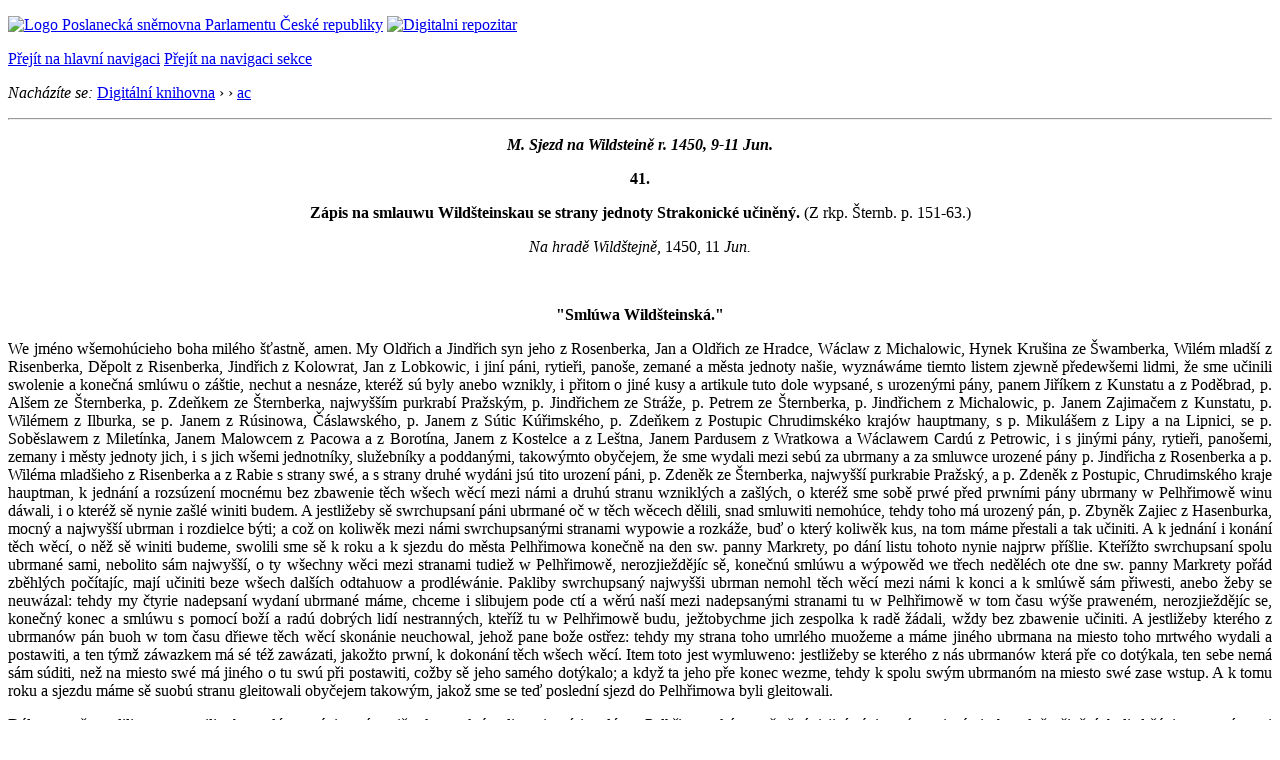

--- FILE ---
content_type: text/html; charset=windows-1250
request_url: https://psp.cz/eknih/snemy/ac/vol02/t0041_00.htm
body_size: 9301
content:
<!DOCTYPE HTML><!--[if lt IE 7]> <html class="ie6 ie no-js" lang="cs"> <![endif]--><!--[if IE 7]>    <html class="ie7 ie no-js" lang="cs"> <![endif]--><!--[if IE 8]>    <html class="ie8 ie no-js" lang="cs"> <![endif]--><!--[if gt IE 8]><!--><html class="no-js" lang="cs"><!--<![endif]-->
<head>
<meta http-equiv="Content-type" content="text/html; charset=windows-1250">
<title>České sněmy, index, ac, dokument č. 0, část č. 41
</title>
<link rel="stylesheet" type="text/css" href="/css2/gs/main.css" media="screen,projection">
<link rel="stylesheet" type="text/css" href="/css2/gs/main.print.css" media="print">
<link rel="stylesheet" type="text/css" href="/css2/gs/main.repozitar.css" media="screen,projection">
<!-- Scripts -->
<script src="/css2/gs/mootools-core-1.4.3-nc.js"></script>
<script src="/css2/gs/mootools-more-1.4.0.1-nc.js"></script>

<!-- Widgets -->
<script src="/css2/gs/cerabox/cerabox.js"></script>
<link rel="stylesheet" type="text/css" href="/css2/gs/cerabox/style/cerabox.css">
<!--/ Widgets -->

<script src="/css2/gs/main.js"></script>
<!--/ Scripts -->
</head>

<body>

<!-- Header -->
<div id="header">
    <div class="inner">
        <div class="part-content">
            <p id="logo"><a href="/index.htm"><img src="/css2/gi/logo-poslanecka-snemovna-parlamentu-cr.png" width="307" height="108" alt="Logo Poslanecká sněmovna Parlamentu České republiky"></a>
            <a href="/ff/28/0b.htm" class="department-logo"><img src="/css2/gi/digitalni-repozitar-text.png" width="197" height="64" alt="Digitalni repozitar"></a></p>
            <p class="no-screen"> <a href="#menu">Přejít na hlavní navigaci</a> <a href="#left-column">Přejít na navigaci sekce</a> </p>
	
<p id="breadcrumb"><em>Nacházíte se:</em> <a href="/eknih/index.htm">Digitální knihovna</a> <span class="separator">&rsaquo;</span>  <span class="separator">&rsaquo;</span> <a href="/eknih/snemy/ac/vol02/index.htm">ac</a></p>
            
        </div>
    </div>
</div>
<!--/ Header -->

<hr>
<!-- Body --><div id="body" class="wide document"><div class="part-content"><!-- Main content --><div id="main-content"><div align="justify">
<p align="center"><i><b>M. Sjezd na Wildsteině r. 1450, 9-11 Jun.</b></i></p>
		<p align="center"><b>41.</b></p>
		<p align="center"><b>Zápis na smlauwu Wildšteinskau se strany jednoty Strakonické učiněný.</b> (Z rkp. Šternb. p. 151-63.)</p>
		<p align="center"><i>Na hradě Wildštejně,</i> 1450, 11 <i>Jun.</i></p>
		<p align="center"><i> </i></p>
		<p align="center"><b>"Smlúwa Wildšteinská."</b></p>
		
		<p>We jméno wšemohúcieho boha milého šťastně, amen. My Oldřich a Jindřich syn jeho z Rosenberka, Jan a Oldřich ze Hradce, Wáclaw z Michalowic, Hynek Krušina ze Šwamberka, Wilém mladší z Risenberka, Děpolt z Risenberka, Jindřich z Kolowrat, Jan z Lobkowic, i jiní páni, rytieři, panoše, zemané a města jednoty našie, wyznáwáme tiemto listem zjewně předewšemi lidmi, že sme učinili swolenie a konečná smlúwu o záštie, nechut a nesnáze, kteréž sú byly anebo wznikly, i přitom o jiné kusy a artikule tuto dole wypsané, s urozenými pány, panem Jiříkem z Kunstatu a z Poděbrad, p. Alšem ze Šternberka, p. Zdeňkem ze Šternberka, najwyšším purkrabí Pražským, p. Jindřichem ze Stráže, p. Petrem ze Šternberka, p. Jindřichem z Michalowic, p. Janem Zajimačem z Kunstatu, p. Wilémem z Ilburka, se p. Janem z Rúsinowa, Čáslawského, p. Janem z Sútic Kúřimského, p. Zdeňkem z Postupic Chrudimskéko krajów hauptmany, s p. Mikulášem z Lipy a na Lipnici, se p. Soběslawem z Miletínka, Janem Malowcem z Pacowa a z Borotína, Janem z Kostelce a z Leštna, Janem Pardusem z Wratkowa a Wáclawem Cardú z Petrowic, i s jinými pány, rytieři, panošemi, zemany i městy jednoty jich, i s jich wšemi jednotníky, služebníky a poddanými, takowýmto obyčejem, že sme wydali mezi sebú za ubrmany a za smluwce urozené pány p. Jindřicha z<i> </i>Rosenberka a p. Wiléma mladšieho z Risenberka a z Rabie s strany swé, a s strany druhé wydáni jsú tito urození páni, p. Zdeněk ze Šternberka, najwyšší purkrabie Pražský, a p. Zdeněk z Postupic, Chrudimského kraje hauptman, k jednání a rozsúzení mocnému bez zbawenie těch wšech wěcí mezi námi a druhú stranu wzniklých a zašlých, o kteréž sme sobě prwé před prwními pány ubrmany w Pelhřimowě winu dáwali, i o kteréž sě nynie zašlé winiti budem. A jestližeby sě swrchupsaní páni ubrmané oč w těch wěcech dělili, snad smluwiti nemohúce, tehdy toho má urozený pán, p. Zbyněk Zajiec z Hasenburka, mocný a najwyšší ubrman i rozdielce býti; a což on koliwěk mezi námi swrchupsanými stranami wypowie a rozkáže, buď o který koliwěk kus, na tom máme přestali a tak učiniti. A k jednání i konání těch wěcí, o něž sě winiti budeme, swolili sme sě k roku a k sjezdu do města Pelhřimowa konečně na den sw. panny Markrety, po dání listu tohoto nynie najprw příšlie. Kteřížto swrchupsaní spolu ubrmané sami, nebolito sám najwyšší, o ty wšechny wěci mezi stranami tudiež w Pelhřimowě, nerozjieždějíc sě, konečnú smlúwu a wýpowěd we třech neděléch ote dne sw. panny Markrety pořád zběhlých počítajíc, mají učiniti beze wšech dalších odtahuow a prodléwánie. Pakliby swrchupsaný najwyšši ubrman nemohl těch wěcí mezi námi k konci a k smlúwě sám přiwesti, anebo žeby se neuwázal: tehdy my čtyrie nadepsaní wydaní ubrmané máme, chceme i slibujem pode ctí a wěrú naší mezi nadepsanými stranami tu w Pelhřimowě w tom času wýše praweném, nerozjieždějíc se, konečný konec a smlúwu s pomocí boží a radú dobrých lidí nestranných, kteříž tu w Pelhřimowě budu, ježtobychme jich zespolka k radě žádali, wždy bez zbawenie učiniti. A jestližeby kterého z ubrmanów pán buoh w tom času dřiewe těch wěcí skonánie neuchowal, jehož pane bože ostřez: tehdy my strana toho umrlého muožeme a máme jiného ubrmana na miesto toho mrtwého wydali a postawiti, a ten týmž záwazkem má sé též zawázati, jakožto prwní, k dokonání těch wšech wěcí. Item toto jest wymluweno: jestližeby se kterého z nás ubrmanów která pře co dotýkala, ten sebe nemá sám súditi, než na miesto swé má jiného o tu swú při postawiti, cožby sě jeho samého dotýkalo; a když ta jeho pře konec wezme, tehdy k spolu swým ubrmanóm na miesto swé zase wstup. A k tomu roku a sjezdu máme sě suobú stranu gleitowali obyčejem takowým, jakož sme se teď poslední sjezd do Pelhřimowa byli gleitowali.</p>

		<p>Dále sme sě swolili a ustanowili, aby smlúwy, zápisowé, totižto kompaktáta, list mierný i smlúwy Pelhřimowské zapečetěné, i jiní zápisowé mezi námi obapolně učinění, byli držáni a w swé moci zuostali. Pakliby kým držáni nebyli, aby na sněmu obecniem dolepsaném napraweni byli. O kterýto sněm obecní wšeho králowslwie Českého takto sme se swolili a uslanowili, abychom na den sw. Panny Kateřiny nynie najprw po dání listu tohoto příštie my wšichni nahořepsaní na sněmu w Praze sami osobně konečně byli, bez dalších odtahuow a prodléwaní, i jiné pány, rytieře, zemany, panoše a města k tomu, aby na ten sněm přijeli, wésti a zuobsélati; a ten sněm máme po městech a panstwích našich my nahoře psaní kázati oznámiti a prowolati ihned po tom rozjezdu z Pelhřimowa, aby to wšichni wědúce, toho sněmu pro obecné dobré neobmeškáwali. Jestli pak žebych já swrchupsaný Oldřich z Rožmberka pro kterú příčinu bezelstná na tom sněmu sám osobně býti nemohl, ale já Jindřich z Rožmberka nadepsaný s plnu mocí od pána otce swého nadepsaného na ten sněm do Prahy přijeti mám; a nemohlliby také kto jiný z nás nadepsaných beze lsti na tom sněmu často psaném býti, ten má od sebe k tomu sněmu do Prahy s plnu swú mocí dobrého člowěka urozeného, list jemu wěřicí pod swú pečetí dada, poslati, a což se tu na tom sněmu zjedná, w tom zuostati. K kterémužto sněmu do Prahy ktožby gleitu žádal, má jemu dán byli bezpečný gleit, přijeti i odjeti týmž během, jakož jest dán do Pelhřimowa býwal.</p>

		<p>Item jakož jest některá róznice mezi námi a druhú stranu o markrabí Fridricha starého Míšeňského byla, takto jsme zuostali: že my téhož markrabí Mišenského w toto příměřie wdolepsané podlé sebe, ani w tyto smlúwy nepřijímáme, a proti nadepsané straně my jemu nemáme ničimž pomáhati w tomto příměří, ani naze jednota swými lidmi, ani swým grošem.</p>

		<p>Item toto také umluweno: ktožby komu z nás z čeho winu dáti chtěl, ten aby swé pře napíše, jemu do jeho domu pod swú pečetí, a pod druhú pečetí dobrého urozeného člowěka tak zapečetěné konečně we třech neděléch pořád zběhlých, od nynejšieho ochtábu Těla božieho počítajíc, poslal, a na ty pře odpory učině ten, komuž se wina dáwá, pře i odpory aby s sebú do Pelhřimowa k lomu roku před swrchu psané pány ubrmany přinesl a položil, aneb s plnu mocí je poslal i položil miesto sebe.</p>

		<p>A ktožby z jednoty našie w tomto listu smluwném nebyl ze jména napsán, a pečet jeho při tom listu hlawním nebyla: ten každý swuoj list přiznawací pod swú pečetí, podlé formy čtyř pánów ubrmanów swrchupsaných wydané, mají učiniti, a w moc pana Zdeňka ze Šternberka neb úředníka jeho na Konopišti položili we třech nedělích, od nynejšieho ochtábu Těla božieho počítajíc. Pakliby klokoli z jednoty našie přiznati sě, tak jakož swrchupsáno stoji, nedbal, w tom swé wuole chtě požíwati: tomu my jeho swéwolnosti nemáme zjewně ani tajně pomáhati, nébrž ani jeho kterak zastáwati, ale takowého neb takowých máme se zbawiti a odřezati.</p>

		<p>Item co se wězňów dotýče suobú stranu zjímaných, ti aby wšichni rok až do S. Jiřie po dání listu tohoto měli. Pakliby kteří seděli, buďte wyrukowáni, tak jakož se prwé  wyrukowali; a což jest nynie  w těchto odpowědech zjímaných wězňów, i ti aby w podobný základ dáni byli, a sedláci w pět kop gr. nebo níže. A dále což se holduow a šacunków newzatých dotýče, též aby ti také bráni až do S. Jiřie nebyli.</p>

		<p>A již na tyto na wšecky kusy a umluwy nahoře psané, my wšichni dřiewe psaní, s našimi se wšemi jednotníky, kteříž se k tomu obyčejem swrchupsaným přiznají, i s našimi služebníky i lidmi poddanými, wstúpili sme, a moci listu tohoto wstupujem, w prawé a nepřerušitedlné křesťanské příměřie, až do dne S. Jiřie po dání listu tohoto najprw příštieho, i ten den celý na S. Jiřie až do západu slunce během swým přirozeným, s swrchupsanými pány, jich jednotniky, kteříž se k tomu během nahoře wypsaným přiznají, i sjich se wšemi služebníky a lidmi poddanými, tak, že w pondělí na S. Wíta najprw příštieho, když slunce zajde, hned s dolepsanými zámky a s zbožími k nim příslušejícími máme w příměří nadepsané proti sobě suobú stranu wstúpiti, s Prahú a s hradem Pražským, Poděbrady, Konopištěm, s panem Jindřichem Strážským a jeho zámky, s panem Jindřichem z Michalowic a jeho zámky w Boleslawště i s služebníky, s Hrádkem Křiwoklátem, Týřowem, Bečowem, klášterem S. Prokopa, s hrady Ratajemi, páně Zdeňkowými Kostkowými zámky, kteréž w Kúřimště má, s páně Hertwikowými a páně Mikulášowými Trčkowými zámky, i s Polnú, a se wšemi jednotníky a pomocníky krajów Kúřimského a Čáslawského; také s hradem Borotínem a Pacowem, se panem Jindřichem z Lipého, panem Wilémem z Ilburka, s panem Zajiecem Budyňským, s Leštnem, s panem Wáclawem Cardú (s panem Janem Pardusem) se panem Petrem a panem Wáclawem Zmrzlíky ze Swejšína i s jich mateří, s Žatčem, Lúny, Slaným, Perúnem, Klatowy, Pieskem, Wodňany. Také se wšemi páně z Rosenberka zámky, s panem Hynkem Krušinú ze Šwamberka, i s jeho zámky, s panem Wáclawem z Michalowic a s Jindřichowým Hradcem a s Karlšteinem, s hradem Rabie, (Kolínem nad Labem), s páně Jindřichowými Kolowratowými zámky, Libšteinem, Buštěwsí i s jinými jeho posádkami, s Nikolajem a Glauchowským i s jich zámky, s Hasenšteinem, Kadaní, Peršteinem, s Nowým Plzněm, a Českými Budějowici a s Týnem nad Wltawú, a s zbožími k swrchupsaným zámkóm příslušejícími; a ty wšecky, což jest s strany a jednoty našie, my nahořepsaní máme nemeškajíc obeslati, aby spolu w přiměřie na čas swrchupsaný konečně wslúpili. Item což se dotýče pana Jana z Peršteina, pana Smila Bietowského, pana Zdeňka Sádeckého, pana Procka z Kunstatu, Třebowé, Litic, Bozkowic, Bielkowa, pana Mrzáka z Miletínka s Kunětickú Horú i s jinými jeho zámky a služebníky, s Hradcem nad Labem, Swojší, Jaromiří, Dworem, Skálami i se wšemi jednotníky krajów Chrudimského a Hradeckého, také s Litomyšlem i s Brandeisem, a z druhé strany, což se dotýká pana Jana a pana Oldřicha ze Hradce, pana Wáclawa Hechta z Rosic, dana Ozora  a pana  Jana   Koldy  s jich zámky,   ti wšichni   mají  spolu   w přiměřie křesťanské w tu středu po S. Wítu najprw přístiem, když slunce za horu zajde, konečné a bez fortele wstúpiti; a ty wšecky, což jest jich z strany a jednoty našie, my nahoře psaní máme bez wšeho meškánie obeslati, aby jinač nečinili. Item wymieněno jest, což se dotýče Glauchowského a hradu Peršteina, chceli w tomto přiměřie a w smluwách s hradem Peršteinem zuostati, to buď při něm; pakliby zuoslati nechtěl, tehdy Mikuláš z Lobkowic nemá jeho samého ani čeledi jeho ižádným zjewným ani tajným ferdrunkem, konečné ižádnú špíží ani kterú potřebu jemu ku pomoci, wozbami, nošením z města Kadaně, z předměstie, z městeček ani ze zboží swých ferdrowati, ani dopustiti kupowati, anižto jeho, chtělliby s kým proti nadepsané straně swú wuoli wésti ke škodě, w nižádné mieře nikdiež přechowáwati, ani stawuow dopustiti na swých zbožích jmiewati. A pakliby to bylo shledáno neb optáno neboli seznáno těma dwěma na to wydanýma, anebo dobrými lidmi bylo před nimi seznáno, ježtoby ta dwa toho pochwálila, že jemu od Mikuláše z Lobkowic swrchupsaného takowí nadepsaní fedrunci činěni bvliby: tehdy proto my se máme Mikuláše z Lobkowic nadepsaného konečně zbawiti a odřezati, a jemu ničímž proti straně nadepsané slibujem nepomáhali. Kteréžto přiměřie swrchupsané a wšechny kusy i každý zwláště w tomto listu swrchu i dole wypsané, i wýpowěd a rozkázanie swrchupsaných pánów ubrmanów, máme i slibujem pod najwyšším základem cti a wiery našie ztracení wěrně a křesťansky jako dobří lidé upřiemně beze wšeho přerušenie i beze wšech zlých lstí skutečně zdržeti a w celosti doplna zachowati. Toto jest také přitom znamenitě wymluweno: jestližeby kto, ufaje tomu přiměřie, lúpil a kradl na silnicech neb kdežkoliwek, neboli pálil denně nebo nočně, a s jistinu duowodnú byl zastižen neb popaden kdežkoliwěk, buď číž buď, tomu se má státi práwo, jakož na zloděje neb na žháře slušie, a to nemá tomuto přiměřie škodno ani záwadno býti. A my Oldřich a Jindřich syn jeho z Rožmberka, Jan a Oldřich ze Hradce etc. jistci a rukojmě swrchupsaní, wšichni jednostajně pod základem desieti tisíc kop gr. dobrých střiebrných rázu Pražského slibujem, jestližebychom my nadepsaní nebo naši jednotníci aneb služebníci a lidé poddaní čehožkoli w tomto listu popsaného, buďto smlúwy, příměřie, aneb wýpowědi ubrmanské nedržal aneb nedržali, tak žeby pro takowé nezdrženie na nás swrchupsané čtyřie ubrmanowé swrchupsaní základ seznali jednosworně, neb najwyšší pan ubrman swrchupsaný seznalby, ačby se oni čtyřie o to smluwiti jednostajně nemohli: tehdy my swrchupsaní jistci i rukojmě základ tak seznaný deset tisíc kop gr. dobrých střiebrných rázu swrchupsaného máme a slibujem dáti, splniti a zaplatiti nadepsaným pánóm wěřitelóm našim hotowými penězy, neb zlatými dobrými uherskými, we dwú měsíci po ubrmanském seznání pořád zběhlých, bez pomčenie a odtahowanie dalšieho. A jestližebychom tak toho neučinili a peněz základu  sprawedliwě  propadeného   a seznaného  na rok již jmenowaný  nezaplatili wěřitelóm našim nahoře psaným: tehdy hned máme a slibujem nazajtřie po napomenutí, kteřížbychomkoli napomenuti byli od wěritelów našich swrchupsaných, aneb od jednoho z nich, listem, ústně nebo poslem, každý z nás sám osobně, jeden druhého nečekaje, ani se druhým wymlúwaje, s jedniem pacholkem a se dwěma koňoma wjeti a w obyčejné leženie země této České wlehnúti do Prahy neb do Hradce nad Labem, z těch měst do jednoho, w duom ctného hospodáře nám od swrchupsaných našich wěřitelów ukázaného, a tu prawé a obyčejné země České leženie plniti máme, z něho žádným obyčejem newynikajíc; aneb každý z nás miesto sebe bude moci w to leženie panoši řádu rytieřského poslati, též s jedniem pacholkem a se dwěma koňoma. A kdyžby čtrnácte dní od napomenutie minulo pořád počítajíc, ležme my neb neležme, a peněz ještě základních sprawedliwě propadených a seznaných nesplnili weřitelóm našim častopsaným: tehdy jim tienilo listem dáwáme plnú moc a celé práwo, aby ty jisté penieze tak propadené na naši wšech škodu společní a nerozdielnú wzali w křesťanech nebo w židech. A z toho leženie na nižádné práwo nemáme wyjiežděti, ani kterak wyniknúti, dokudžbychom wšech těch peněz swrchupsaných úplně a docela swrchupsaným wěřilelóm našim nesplnili i se wšemi škodami, kteréžbykoli swrchupsaní naši wěřitelé skrze to neplněnie naše wzali, ježtoby je dobrým swědomím, bez přísah a wěrowánie, pokázati mohli. Umřelliby kto z nás swrchupsaných jistcuow a rukojmí w tomto času, jehož pane bože rač ostřieci, tehdy my žiwi zuostalí slibujem k sobě jiného w týž slib přistawiti miesto toho umrlého, tak dobrého a mowitého, w jednom měsíci pořád zběhlém, i list tento také w táž zase slowa obnowiti, kolikrátby toho bylo potřebie, pod pokutú leženie swrchupsaného. A ktožbykoli tento list měl s dobrú wuolí wěřitelów našich swrchupsaných, aneb s wětší stranú z nich, ten má i mieti bude tuž moc i plné práwo k tomu ke wšemu, což tento list swědčí, jakožto oni sami wěřitelé naši swrchupsaní. A jestližeby nám pro naše neplněnie swrchupsaní naši wěřitelé láli neb přimlúwali, nemáme jim w tom odmlúwati, než wšudy znáti, že oni jsú prawi a my proti nim křiwi. Toho na pewnost i na potwrzenie a na zdrženie, my wšichni nahořepsaní jistci i rukojmě pečeti swé wlastnie s naším wědomím i přiznáním dali sme přiwěsiti k tomuto listu dobrowolně. Jenž jest dán a psán na hradě Wildšteině , we čtwrlek před swatým Wítem, aneb na ochtáb těla Božieho, let božích etc. padesátého.</p>
	</div></div><!--/ Main content --></div><div class="clear"></div></div></div><!--/ Body --><hr>

<!-- Menu -->
<div id="menu" class="light">
    <h2 class="no-screen">Hlavní menu</h2>
    <ul>
        <li id="menu-item-0"><a href="/ff/28/0b.htm">Přehled obsahu</a></li>
        <li id="menu-item-1"><a href="/eknih/index.htm"><span>Společná česko-slovenská<br>digitální parlamentní knihovna</span></a></li>
        <li id="menu-item-2" class="current"><a href="/eknih/snemy/index.htm"><span>Digitální knihovna<br>České sněmy</span></a></li>
    </ul>
    <ul class="small">
    	<li id="menu-item-4"><a href="/ff/09/f4.htm">Informace</a></li>
        <li id="menu-item-5"><a href="/ff/0a/f4.htm">Rejstříky</a></li>
        <li id="menu-item-6"><a href="/ff/0b/f4.htm">Zajímavosti v repozitáři</a></li>
    </ul>
</div>
<!--/ Menu -->
<hr>

<!-- Page tools -->
<div id="tools">
    <div class="part-content">
        <div id="languages">
            <p class="current"><a href="/index.htm" class="en"><span>English</span></a></p>
            <ul>
                <li><a href="/eknih/snemy/ac/vol02/index.htm" class="cs">Česky</a></li>
            </ul>
        </div>
        <form action="/sqw/srch.sqw" method="get" id="form-search">
            <fieldset>
                <input type="text" name="ww" placeholder="Vyhledat" class="input">
                <input type="image" src="/css2/gi/button-search.png" alt="Hledat" class="submit">
            </fieldset>
        </form>
        <p id="login"><a href="/ff/41.htm">Přihlásit/registrovat se do ISP</a></p>
    </div>
</div>
<!--/ Page tools -->

<hr>

<!-- Footer -->
<div id="footer">
    <div class="part-content"> 
        
        <!-- Site map -->
        <!--/ Site map -->
        
        <hr>
        
        <!-- Footer Info -->
        <div id="footer-info">
            <div class="footer-section footer-site-info">
                <ul>
                    <li class="first"><a href="/ff/1e/0b.htm">Mapa webu</a></li>
                    <li><a href="/ff/18/0b.htm">Nápověda</a></li>
                    <li><a href="/ff/e0/0a.htm">Odběr RSS</a></li>
                    <li><a href="/ff/fd/0a.htm">Prohlášení přístupnosti</a></li>
                </ul>
                <p>Parlament České republiky, Poslanecká sněmovna, Sněmovní 4, 118 26, Praha 1 - Malá Strana</p>
            </div>
            <div class="footer-section footer-contact">
                <p><strong>Informace dle zákona 106/1999 Sb.</strong> telefon: 257 171 717</p>
            </div>            
            <div class="footer-section footer-social">
                        <p><a href="/ff/02/0b.htm" class="youtube">YouTube</a></p>
                        <p><a href="/ff/04/0b.htm" class="facebook">Facebook</a></p>
                        <p><a href="/ff/03/0b.htm" class="twitter">Twitter</a></p>
            </div>
            <div class="clear"></div>
        </div>
        <!--/ Footer Info --> 
        
    </div>
</div>
<!--/ Footer -->


